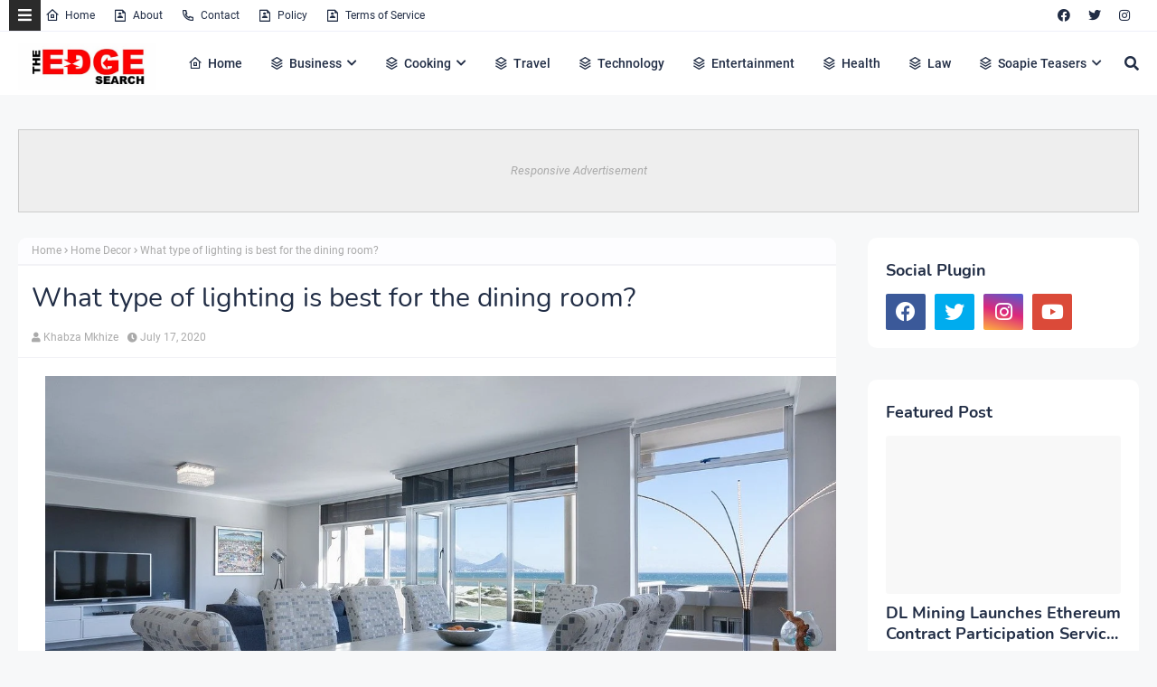

--- FILE ---
content_type: text/html; charset=utf-8
request_url: https://www.google.com/recaptcha/api2/aframe
body_size: 267
content:
<!DOCTYPE HTML><html><head><meta http-equiv="content-type" content="text/html; charset=UTF-8"></head><body><script nonce="si7XMo6NlzFgPjPe3xaClQ">/** Anti-fraud and anti-abuse applications only. See google.com/recaptcha */ try{var clients={'sodar':'https://pagead2.googlesyndication.com/pagead/sodar?'};window.addEventListener("message",function(a){try{if(a.source===window.parent){var b=JSON.parse(a.data);var c=clients[b['id']];if(c){var d=document.createElement('img');d.src=c+b['params']+'&rc='+(localStorage.getItem("rc::a")?sessionStorage.getItem("rc::b"):"");window.document.body.appendChild(d);sessionStorage.setItem("rc::e",parseInt(sessionStorage.getItem("rc::e")||0)+1);localStorage.setItem("rc::h",'1767625600357');}}}catch(b){}});window.parent.postMessage("_grecaptcha_ready", "*");}catch(b){}</script></body></html>

--- FILE ---
content_type: text/javascript; charset=UTF-8
request_url: https://www.theedgesearch.com/feeds/posts/default/-/Home%20Decor?alt=json-in-script&max-results=3&callback=jQuery22409169032311097942_1767625597248&_=1767625597249
body_size: 13145
content:
// API callback
jQuery22409169032311097942_1767625597248({"version":"1.0","encoding":"UTF-8","feed":{"xmlns":"http://www.w3.org/2005/Atom","xmlns$openSearch":"http://a9.com/-/spec/opensearchrss/1.0/","xmlns$blogger":"http://schemas.google.com/blogger/2008","xmlns$georss":"http://www.georss.org/georss","xmlns$gd":"http://schemas.google.com/g/2005","xmlns$thr":"http://purl.org/syndication/thread/1.0","id":{"$t":"tag:blogger.com,1999:blog-8482292261449926958"},"updated":{"$t":"2026-01-04T07:14:42.907+02:00"},"category":[{"term":"Business"},{"term":"Technology"},{"term":"Health"},{"term":"Finance"},{"term":"Property"},{"term":"Travel"},{"term":"Law"},{"term":"Relationships"},{"term":"Education"},{"term":"Lifestyle"},{"term":"Services"},{"term":"Black Friday"},{"term":"fashion"},{"term":"Automotive"},{"term":"Career"},{"term":"Health \u0026 Beauty"},{"term":"Marketing"},{"term":"Health and Fitness"},{"term":"Home Decor"},{"term":"Food"},{"term":"Life hack"},{"term":"SEO"},{"term":"Health \u0026 Personal Care"},{"term":"House Improvements"},{"term":"Industrial"},{"term":"Social Media"},{"term":"Sport"},{"term":"Insurance"},{"term":"How to"},{"term":"Pets and Animals"},{"term":"cryptocurrency"},{"term":"Real Estate"},{"term":"Software"},{"term":"Bitcoin"},{"term":"blogging"},{"term":"Entertainment"},{"term":"Events"},{"term":"Gift"},{"term":"Air Conditioners"},{"term":"Cleaning"},{"term":"Dentist"},{"term":"Shopping"},{"term":"Apps"},{"term":"Edge TV"},{"term":"Home Products"},{"term":"Security"},{"term":"Jewellery"},{"term":"Online Business"},{"term":"Soapie Teasers"},{"term":"kids"},{"term":"Fitness"},{"term":"Web Development"},{"term":"Gaming"},{"term":"Construction"},{"term":"Cars"},{"term":"Money"},{"term":"Women Fashion"},{"term":"Music"},{"term":"Web Design"},{"term":"Family"},{"term":"Home"},{"term":"Home improvement"},{"term":"Natural environment"},{"term":"Energy"},{"term":"Wedding"},{"term":"Women"},{"term":"Sports \u0026 Outdoors"},{"term":"Valentine Day specials"},{"term":"Beauty"},{"term":"Games"},{"term":"Video"},{"term":"Furniture"},{"term":"Edge Finance"},{"term":"Beverages"},{"term":"Products"},{"term":"Skincare"},{"term":"Men Fashion"},{"term":"Roofing"},{"term":"Art"},{"term":"Cyber Monday"},{"term":"Bedding"},{"term":"Office"},{"term":"Relationship"},{"term":"Tools \u0026 Hardware"},{"term":"Paris massacre"},{"term":"Racism"},{"term":"Cooking"},{"term":"Mzansi Magic"},{"term":"Global"},{"term":"Information Technology"},{"term":"Kitchen \u0026 Housewares"},{"term":"Programming"},{"term":"Reviews"},{"term":"Mobile Phones"},{"term":"ECommerce"},{"term":"Car"},{"term":"Garden"},{"term":"Coffee"},{"term":"Instagram"},{"term":"Small business"},{"term":"Visa Information"},{"term":"Advertisement"},{"term":"Investment"},{"term":"Landscape"},{"term":"Interior Design"},{"term":"Electronic shops"},{"term":"Hosting Review"},{"term":"Kitchen remodeling"},{"term":"Plants"},{"term":"Sunday TV"},{"term":"Tech"},{"term":"Telecommunication"},{"term":"How To Write"},{"term":"Logistics"},{"term":"leap day"},{"term":"BREAKING NEWS"},{"term":"Home Renovations"},{"term":"Movies and Films"},{"term":"South Africa"},{"term":"WhatsApp"},{"term":"Woman"},{"term":"Zee World"},{"term":"iPhone"},{"term":"15 Pictures why"},{"term":"Banking"},{"term":"Christmas"},{"term":"Furniture Shops"},{"term":"Health and wellness"},{"term":"Rapulana Seiphemo"},{"term":"Shoprite"},{"term":"USA"},{"term":"YouTube"},{"term":"oral health"},{"term":"Fishing"},{"term":"Pest Control"},{"term":"yoga pants"},{"term":"10 tech skills for big salary"},{"term":"Clothing \u0026 Accessories"},{"term":"Health Care"},{"term":"Movies \/ Films"},{"term":"Outdoor"},{"term":"Infographic"},{"term":"Pick n Pay"},{"term":"Plumbing"},{"term":"Rental"},{"term":"Sales"},{"term":"Science"},{"term":"App Review"},{"term":"Checkers"},{"term":"Decorations"},{"term":"Edge Fixit"},{"term":"Health and safety"},{"term":"India"},{"term":"Painting"},{"term":"Sports"},{"term":"eExtra"},{"term":"parental guidance"},{"term":"Apple"},{"term":"Books and writing"},{"term":"Edge"},{"term":"Facebook"},{"term":"Liquor stores"},{"term":"Microsoft"},{"term":"Star Life"},{"term":"Telecoms"},{"term":"Valentines Day"},{"term":"Zimbabwe"},{"term":"etv"},{"term":"kitchen gadgets"},{"term":"Android"},{"term":"Best Plumbers"},{"term":"Books"},{"term":"College students"},{"term":"DIY"},{"term":"Databases"},{"term":"December Specials"},{"term":"Farmer"},{"term":"Loan"},{"term":"Makro"},{"term":"Mother's Day"},{"term":"News"},{"term":"Pool Cleaning Tools"},{"term":"Signs of Apartheid in SA"},{"term":"UK"},{"term":"WhatsApp Dr"},{"term":"WordPress"},{"term":"Ad Network"},{"term":"Animation"},{"term":"CBD"},{"term":"DStv"},{"term":"Edge How to Apply"},{"term":"Entrepreneurship"},{"term":"Machine Automation"},{"term":"Mall of Africa"},{"term":"Marriage"},{"term":"Mobile"},{"term":"Office equipment"},{"term":"SASSA"},{"term":"Shoes"},{"term":"Artificial Intelligence"},{"term":"Big Red Friday"},{"term":"FNB"},{"term":"Fashion Design"},{"term":"Food Processor"},{"term":"Grocery stores"},{"term":"Hunting"},{"term":"Internet of things"},{"term":"Lottery"},{"term":"Toys"},{"term":"Twitter is down"},{"term":"kykNET"},{"term":"kykNET \u0026 Kie"},{"term":"medical"},{"term":"Bike"},{"term":"Coronavirus"},{"term":"Dubai"},{"term":"Forex"},{"term":"Garage"},{"term":"Health Insurance"},{"term":"Lawyer"},{"term":"Lotto"},{"term":"Love"},{"term":"Makeup"},{"term":"Modern Jewelry"},{"term":"Mzansi Wethu"},{"term":"New Year"},{"term":"SABC1"},{"term":"Taylor Swift"},{"term":"mobile app development"},{"term":"Agriculture"},{"term":"Amazon"},{"term":"Appliance Maintenance"},{"term":"Automate"},{"term":"Boxer"},{"term":"Budget"},{"term":"Camping"},{"term":"Celebrity"},{"term":"Covid-19"},{"term":"DIY craft"},{"term":"Diwali"},{"term":"Drones"},{"term":"EBONY POWER 100"},{"term":"EU referendum"},{"term":"Entrepreneurs"},{"term":"Fathers Day"},{"term":"Hosting"},{"term":"Igazi"},{"term":"Information"},{"term":"Isikizi"},{"term":"Kitchen remodeling ideas"},{"term":"Malawi"},{"term":"Packaging"},{"term":"Pharrell Williams"},{"term":"Samsung"},{"term":"Weather"},{"term":"eHealth"},{"term":"vehicle"},{"term":"3D Printer"},{"term":"Algeria"},{"term":"Ashanti"},{"term":"Australia"},{"term":"Bags"},{"term":"Big Brother UK"},{"term":"Bluehost"},{"term":"Cameroon"},{"term":"Car Parts"},{"term":"Celebrity Birthday"},{"term":"China"},{"term":"Crime"},{"term":"Ethiopia"},{"term":"Fencing"},{"term":"Halloween"},{"term":"Legal Help Center"},{"term":"Local is lekker"},{"term":"MTN"},{"term":"Machine Learning"},{"term":"Matrics"},{"term":"Mi Casa"},{"term":"Miscellaneous"},{"term":"Miss Universe"},{"term":"Mobile Apps"},{"term":"Mrs Right Guy"},{"term":"Muvhango"},{"term":"Mzansi's Sexiest"},{"term":"Nedbank"},{"term":"Office Furniture"},{"term":"Open Up The Industry"},{"term":"P. Diddy"},{"term":"PC"},{"term":"Panama Papers"},{"term":"Perfumes"},{"term":"Recruitment"},{"term":"Renovations"},{"term":"Robotics"},{"term":"Search Engine"},{"term":"Self Storage"},{"term":"SiteGround"},{"term":"Telemundo"},{"term":"Telkom"},{"term":"Thanksgiving"},{"term":"The River"},{"term":"Vodacom"},{"term":"Window"},{"term":"Wom"},{"term":"online medical store"},{"term":"uThando NeSthembu"},{"term":"Absa"},{"term":"Absolute Deception"},{"term":"Admiral C4C"},{"term":"Adrienne Bailon"},{"term":"Airdrie dentists"},{"term":"Allo"},{"term":"America Got Talent"},{"term":"Angola"},{"term":"Attorneys In Wasilla Ak"},{"term":"Awareness"},{"term":"Baitcasting Reel"},{"term":"Benin"},{"term":"Best Furniture Stores In Newark De"},{"term":"Birdman"},{"term":"Botswana"},{"term":"Bouvet Island"},{"term":"Brazil"},{"term":"Brussels attacks"},{"term":"Burkina Faso"},{"term":"Burundi"},{"term":"Buy Office Furniture in Singapore"},{"term":"Cape Verde"},{"term":"Capitec Bank"},{"term":"Cell C"},{"term":"Central African Republic"},{"term":"Chad"},{"term":"Chairs"},{"term":"Co-Living"},{"term":"Comoros"},{"term":"Congo Democratic Republic of the (Zaire)"},{"term":"Decision Algorithms"},{"term":"Digg"},{"term":"Djibouti"},{"term":"Doubt"},{"term":"Dreamhost"},{"term":"EXECUTIVE JOBS IN SOUTH AFRICA"},{"term":"Easter Holiday"},{"term":"Edge Africa"},{"term":"Edge Nigeria"},{"term":"Egypt"},{"term":"Elections"},{"term":"Electric Fence for Dog"},{"term":"England"},{"term":"Equatorial Guinea"},{"term":"Eritrea"},{"term":"Eskom"},{"term":"Essence Festival"},{"term":"Event Processing"},{"term":"Expense Reporting Software"},{"term":"Faith"},{"term":"For Sale"},{"term":"GOVERNMENT JOBS IN SOUTH AFRICA"},{"term":"GRADUATE JOBS IN SOUTH AFRICA"},{"term":"Get Office Reinstatement Work in Singapore"},{"term":"Ghana"},{"term":"Gwyneth Paltrow"},{"term":"Home medical"},{"term":"Hostgator"},{"term":"Hot Water Problems"},{"term":"Hot Water System"},{"term":"Hot Water System Repair"},{"term":"How to Download San Francisco Font"},{"term":"How to Mount a Scope"},{"term":"INTERNSHIPS IN SOUTH AFRICA"},{"term":"Income Reports"},{"term":"Insulated Glass in Home"},{"term":"Interview"},{"term":"Istanbul"},{"term":"Jaco Costa Rica fishing charters"},{"term":"Japanese language classes online"},{"term":"Junior Singo"},{"term":"Kimora Lee Simmons"},{"term":"Kitchen worktops"},{"term":"LinkedIn"},{"term":"List"},{"term":"Lyrics"},{"term":"Maintenance"},{"term":"Mamazala"},{"term":"Mandela Day"},{"term":"Mattress"},{"term":"Medical Equipment"},{"term":"Miss South Africa"},{"term":"MoT"},{"term":"Moja Love"},{"term":"NSFAS"},{"term":"Naymaps Maphalala"},{"term":"Nelson Mandela"},{"term":"Network"},{"term":"New Year's Eve"},{"term":"Nikki Mudarris"},{"term":"Olivia Culpo"},{"term":"Our Perfect Wedding"},{"term":"Paul Mtirara"},{"term":"Pinterest"},{"term":"Pitbull"},{"term":"Princess Diana"},{"term":"Printer"},{"term":"Propeller Ads"},{"term":"Putco Mafani"},{"term":"Rainbow Junction"},{"term":"Rainbow Mall"},{"term":"Reality Show"},{"term":"Reality TV Show"},{"term":"Regarding Shoe"},{"term":"Republic of Congo"},{"term":"Ronda Rousey"},{"term":"Rumor Willis"},{"term":"Russia"},{"term":"Russian plane crash"},{"term":"S3"},{"term":"SABC2"},{"term":"SAPS"},{"term":"Sacred Ties"},{"term":"Saloni"},{"term":"Sammy Sossa"},{"term":"San Francisco Font Download"},{"term":"SatrixNOW"},{"term":"Service desk outsourcing companies"},{"term":"Shares"},{"term":"Shot left"},{"term":"Specials Day"},{"term":"Standard Bank"},{"term":"Stats SA"},{"term":"Sugar daddies"},{"term":"Super Saturday"},{"term":"Supplier"},{"term":"Tanzania"},{"term":"Teairra Mari"},{"term":"Team building"},{"term":"The Promise"},{"term":"The Rock"},{"term":"The Vow"},{"term":"Themes"},{"term":"Timbaland"},{"term":"Top Dance School In Kolkata"},{"term":"Top List Chairs"},{"term":"Top apps"},{"term":"Tricycle"},{"term":"True Love"},{"term":"Turkey"},{"term":"Vesalius health"},{"term":"Vial Videos"},{"term":"Weird News"},{"term":"Work From Home"},{"term":"Working From Home"},{"term":"YOU Spectacular"},{"term":"Year"},{"term":"Zambia"},{"term":"Zando"},{"term":"Zulu Wedding"},{"term":"affordable heating repair in Sacramento CA"},{"term":"atkins diet"},{"term":"best Maldives tuna supplier"},{"term":"bus"},{"term":"buy bed mattress in UAE"},{"term":"centrifugal pump"},{"term":"clean hardwood"},{"term":"cleaning services in Houston Texas"},{"term":"cocktail"},{"term":"commercial electrician Melbourne"},{"term":"couples Massage Package"},{"term":"credit repair specialist"},{"term":"credit restoration services"},{"term":"dentists"},{"term":"ePlesier"},{"term":"eSports"},{"term":"electrical maintenance Melbourne"},{"term":"exercise"},{"term":"fast credit repair services"},{"term":"get outdoor fountain pump"},{"term":"isiBaya"},{"term":"lost keys"},{"term":"manual-school-management-system"},{"term":"medical billing companies"},{"term":"medical billing companies near me"},{"term":"medical nursing agency"},{"term":"medical products online"},{"term":"men"},{"term":"metal recycling sydney"},{"term":"mobile app development company usa"},{"term":"mobile app marketing"},{"term":"muscle"},{"term":"order business cards online"},{"term":"paypal"},{"term":"paytraqer"},{"term":"post workout protein"},{"term":"projector on rent"},{"term":"projector on rent in Noida"},{"term":"protein"},{"term":"quickbooks"},{"term":"recruitment updates"},{"term":"repair credit fast"},{"term":"roller shutters"},{"term":"roller shutters Craigieburn"},{"term":"security doors in Bakersfield CA"},{"term":"supplies online"},{"term":"twitter"},{"term":"western wear for women"}],"title":{"type":"text","$t":"The Edge Search"},"subtitle":{"type":"html","$t":"The Edge Search a space for fresh information News, Events, Entertainment, Lifestyle, Fashion, Beauty, Inspiration , Gossip and Funny"},"link":[{"rel":"http://schemas.google.com/g/2005#feed","type":"application/atom+xml","href":"https:\/\/www.theedgesearch.com\/feeds\/posts\/default"},{"rel":"self","type":"application/atom+xml","href":"https:\/\/www.blogger.com\/feeds\/8482292261449926958\/posts\/default\/-\/Home+Decor?alt=json-in-script\u0026max-results=3"},{"rel":"alternate","type":"text/html","href":"https:\/\/www.theedgesearch.com\/search\/label\/Home%20Decor"},{"rel":"hub","href":"http://pubsubhubbub.appspot.com/"},{"rel":"next","type":"application/atom+xml","href":"https:\/\/www.blogger.com\/feeds\/8482292261449926958\/posts\/default\/-\/Home+Decor\/-\/Home+Decor?alt=json-in-script\u0026start-index=4\u0026max-results=3"}],"author":[{"name":{"$t":"Khabza Mkhize"},"uri":{"$t":"http:\/\/www.blogger.com\/profile\/04596167663261565021"},"email":{"$t":"noreply@blogger.com"},"gd$image":{"rel":"http://schemas.google.com/g/2005#thumbnail","width":"16","height":"16","src":"https:\/\/img1.blogblog.com\/img\/b16-rounded.gif"}}],"generator":{"version":"7.00","uri":"http://www.blogger.com","$t":"Blogger"},"openSearch$totalResults":{"$t":"226"},"openSearch$startIndex":{"$t":"1"},"openSearch$itemsPerPage":{"$t":"3"},"entry":[{"id":{"$t":"tag:blogger.com,1999:blog-8482292261449926958.post-7810976327579397722"},"published":{"$t":"2025-04-25T21:21:00.000+02:00"},"updated":{"$t":"2025-04-25T21:21:04.867+02:00"},"category":[{"scheme":"http://www.blogger.com/atom/ns#","term":"Home Decor"}],"title":{"type":"text","$t":"Six Ways to Give Your Home a Much Needed Face-Lift "},"content":{"type":"html","$t":"\u003Cdiv style=\"text-align: justify;\"\u003E\u003Ca href=\"https:\/\/blogger.googleusercontent.com\/img\/b\/R29vZ2xl\/AVvXsEjFOFgQ95MSs4CD14ThmSFEp5-1m5mPAFmUd9j42bdvB-uZa-4L3qw_kmxftGSNx3VKgdyX5mlXZ-FAtWWH-ohfIAqQ2aOyvcXJip_HAAFUkC9zcpqpoeogcRuRWqOjEU0kSrqAIga7YLmN\/s960\/image1+%252875%2529.png\" style=\"margin-left: 1em; margin-right: 1em; text-align: center;\"\u003E\u003Cimg border=\"0\" data-original-height=\"640\" data-original-width=\"960\" height=\"426\" src=\"https:\/\/blogger.googleusercontent.com\/img\/b\/R29vZ2xl\/AVvXsEjFOFgQ95MSs4CD14ThmSFEp5-1m5mPAFmUd9j42bdvB-uZa-4L3qw_kmxftGSNx3VKgdyX5mlXZ-FAtWWH-ohfIAqQ2aOyvcXJip_HAAFUkC9zcpqpoeogcRuRWqOjEU0kSrqAIga7YLmN\/w640-h426\/image1+%252875%2529.png\" width=\"640\" \/\u003E\u003C\/a\u003E\u003C\/div\u003E\u003Cdiv style=\"text-align: justify;\"\u003E\u003Cbr \/\u003E\u003C\/div\u003E\u003Cdiv\u003E\u003Cdiv style=\"text-align: justify;\"\u003EIs your home looking a little tired? There are many affordable and practical ways to give it a facelift. From changing your decor to strategically designing a room just for yourself, these tips and tricks can help you renovate your home for every stage of life. Whether you bring in professionals or want to tackle the projects yourself, you can \u003Ca href=\"https:\/\/www.theedgesearch.com\/2020\/02\/easy-home-projects-to-future-proof.html\"\u003Erevitalise your home\u003C\/a\u003E and make it a space you truly enjoy living in.\u003C\/div\u003E\u003Ch3 style=\"text-align: justify;\"\u003EChange Up Your Colours\u003C\/h3\u003E\u003Cdiv style=\"text-align: justify;\"\u003EPainting, choosing new wallpaper, and changing decor will instantly revitalise a room. When selecting a new colour scheme, address the colour wheel. The colour wheel makes it easy to coordinate different colours for various effects—for example, pair cool colours to create a sense of calmness or opt for warm colours to create a room that creates a sense of happiness and energy.\u003C\/div\u003E\u003Cdiv style=\"text-align: justify;\"\u003E\u003Cbr \/\u003E\u003C\/div\u003E\u003Cdiv style=\"text-align: justify;\"\u003EYou can save money by visiting flea markets, yard sales, and used furniture stores when finding new furniture and decor. Consider refinishing some older pieces to give them an updated look without the expense of buying something brand new. When you refinish furniture, you have more control over the end effect, allowing you to create pieces that bring your vision for the room to life.\u003C\/div\u003E\u003Cdiv style=\"text-align: justify;\"\u003E\u003Cbr \/\u003E\u003C\/div\u003E\u003Cdiv style=\"text-align: justify;\"\u003EHowever, if there’s a new furniture piece you just have to have, there are ways to make your interior design dreams still come true. Creating a budget is one of the best methods to make a big purchase like a new sofa or dining room set possible. With various budgeting habits, you can determine which approach works best to eliminate aesthetic compromises.\u003C\/div\u003E\u003Ch3 style=\"text-align: justify;\"\u003EIncorporate Natural Light\u003C\/h3\u003E\u003Cdiv style=\"text-align: justify;\"\u003EAdding more natural light to your home can also change its appearance and improve the atmosphere. Installing new or extra windows can let more light in while enhancing the view. Consider adding skylights or an entire window wall to use the natural light.\u003C\/div\u003E\u003Cdiv style=\"text-align: justify;\"\u003E\u003Cbr \/\u003E\u003C\/div\u003E\u003Cdiv style=\"text-align: justify;\"\u003ESimple changes can also add light. If you have darker shades or curtains, change them to lighter colours. Trim back trees and bushes that may limit the light in your home.\u003C\/div\u003E\u003Cdiv\u003E\u003Cdiv style=\"text-align: justify;\"\u003E\u0026nbsp;\u003C\/div\u003E\u003Ch3 style=\"text-align: justify;\"\u003EPay Attention to Your Floors\u003C\/h3\u003E\u003Cdiv style=\"text-align: justify;\"\u003EOld, worn flooring is unattractive and can also be unsafe. If you have wooden floors, hire a professional to refinish the floors for an attractive, value-adding addition to every room. Or, if you’re feeling ambitious, you can refinish wooden floors yourself. You may also want to replace outdated floor tile or linoleum in your bathroom or kitchen for an updated look.\u003C\/div\u003E\u003Cdiv style=\"text-align: justify;\"\u003E\u003Cbr \/\u003E\u003C\/div\u003E\u003Cdiv style=\"text-align: justify;\"\u003EIf you’re not up to reworking the entire floor, however, area rugs can allow you to quickly change the look of your home without hiring professional help. Adding an area rug to the space can make it feel warmer, or you can replace old area rugs with new ones for a refreshed finish.\u003C\/div\u003E\u003C\/div\u003E\u003Cdiv\u003E\u003Cdiv style=\"text-align: justify;\"\u003E\u0026nbsp;\u003C\/div\u003E\u003Ch3 style=\"text-align: justify;\"\u003ECreate a Special Room\u003C\/h3\u003E\u003Cdiv style=\"text-align: justify;\"\u003ECreating a special room can give you a special place to relax. Consider making a relaxing room your safe haven to relax and de-stress. Give the room a fresh coat of paint in a tranquil colour like a light blue or green, and install lighting fixtures that give off soothing light.\u003C\/div\u003E\u003Cdiv style=\"text-align: justify;\"\u003E\u003Cbr \/\u003E\u003C\/div\u003E\u003Cdiv style=\"text-align: justify;\"\u003E\u003Cbr \/\u003E\u003C\/div\u003E\u003Cdiv style=\"text-align: justify;\"\u003ENext, incorporate comfortable furniture and add a yoga mat if you enjoy yoga to relax. Remove clutter from the room and add touches that you find soothing, like a sound machine, plants, your favourite books, a tabletop water fountain, or an essential oil diffuser.\u003C\/div\u003E\u003Ch3 style=\"text-align: justify;\"\u003EConsider Larger Changes\u003C\/h3\u003E\u003Cdiv style=\"text-align: justify;\"\u003EIf you plan to stay in your home as you age, some more significant changes can give it a facelift and prepare it for the future. For example, adding a residential elevator or a stairlift can make it safer for you and your partner to navigate stairs as you age. Other modifications, like a bathroom or kitchen renovation, can make the spaces safer and more enjoyable to use while increasing the overall value of your home.\u003C\/div\u003E\u003Cdiv style=\"text-align: justify;\"\u003E\u003Cbr \/\u003E\u003C\/div\u003E\u003Cdiv style=\"text-align: justify;\"\u003EIf you anticipate needing a wheelchair or walker, additional modifications such as widening doorways can be helpful as you age. Installing a home alarm system or adding a generator are essential safety upgrades.\u003C\/div\u003E\u003C\/div\u003E\u003Cdiv\u003E\u003Cdiv style=\"text-align: justify;\"\u003E\u0026nbsp;\u003C\/div\u003E\u003Ch2 style=\"text-align: justify;\"\u003EFinance Your Projects\u003C\/h2\u003E\u003Cdiv style=\"text-align: justify;\"\u003EThese more significant changes can be expensive, so you may need a home improvement loan. If you decide that you do need to take out a loan, you’ll need to do some research into the different types of loans available.\u003C\/div\u003E\u003Cdiv style=\"text-align: justify;\"\u003E\u003Cbr \/\u003E\u003C\/div\u003E\u003Cdiv style=\"text-align: justify;\"\u003EHome improvement loans fall into two categories: secured and unsecured loans. Secured loans are backed by some kind of collateral, like your home. Because they’re backed by collateral, these loans usually have lower interest rates and are often more favourable than unsecured loans.\u003C\/div\u003E\u003Cdiv style=\"text-align: justify;\"\u003E\u003Cbr \/\u003E\u003C\/div\u003E\u003Cdiv style=\"text-align: justify;\"\u003EIn contrast, unsecured loans aren’t backed by collateral. These finance options include personal loans and credit cards, and because there’s no collateral involved, these financing options usually have higher interest rates than you’ll find in a secured loan.\u003C\/div\u003E\u003Cdiv style=\"text-align: justify;\"\u003E\u003Cbr \/\u003E\u003C\/div\u003E\u003Cdiv style=\"text-align: justify;\"\u003E\u003Cbr \/\u003E\u003C\/div\u003E\u003Cdiv style=\"text-align: justify;\"\u003EBefore taking out any type of loan, focus on improving your credit score to get a better interest rate and ultimately pay less for your home’s facelift. Investing money in your home can increase its value and make it a more enjoyable place to live, so in many cases, \u003Ca href=\"https:\/\/www.theedgesearch.com\/2020\/03\/must-have-upgrades-to-increase-your-Home-Value.html\"\u003Esome home renovation\u003C\/a\u003E is worth the cost.\u003C\/div\u003E\u003Cdiv class=\"separator\" style=\"clear: both; text-align: justify;\"\u003E\u003Cbr \/\u003E\u003C\/div\u003E\u003Cdiv style=\"text-align: justify;\"\u003E\u003Cbr \/\u003E\u003C\/div\u003E\u003C\/div\u003E\u003C\/div\u003E"},"link":[{"rel":"edit","type":"application/atom+xml","href":"https:\/\/www.blogger.com\/feeds\/8482292261449926958\/posts\/default\/7810976327579397722"},{"rel":"self","type":"application/atom+xml","href":"https:\/\/www.blogger.com\/feeds\/8482292261449926958\/posts\/default\/7810976327579397722"},{"rel":"alternate","type":"text/html","href":"https:\/\/www.theedgesearch.com\/2021\/03\/ix-ways-to-give-your-home-much-needed-face-lift.html","title":"Six Ways to Give Your Home a Much Needed Face-Lift "}],"author":[{"name":{"$t":"Khabza Mkhize"},"uri":{"$t":"http:\/\/www.blogger.com\/profile\/04596167663261565021"},"email":{"$t":"noreply@blogger.com"},"gd$image":{"rel":"http://schemas.google.com/g/2005#thumbnail","width":"16","height":"16","src":"https:\/\/img1.blogblog.com\/img\/b16-rounded.gif"}}],"media$thumbnail":{"xmlns$media":"http://search.yahoo.com/mrss/","url":"https:\/\/blogger.googleusercontent.com\/img\/b\/R29vZ2xl\/AVvXsEjFOFgQ95MSs4CD14ThmSFEp5-1m5mPAFmUd9j42bdvB-uZa-4L3qw_kmxftGSNx3VKgdyX5mlXZ-FAtWWH-ohfIAqQ2aOyvcXJip_HAAFUkC9zcpqpoeogcRuRWqOjEU0kSrqAIga7YLmN\/s72-w640-h426-c\/image1+%252875%2529.png","height":"72","width":"72"}},{"id":{"$t":"tag:blogger.com,1999:blog-8482292261449926958.post-597209568562051686"},"published":{"$t":"2025-04-21T17:38:00.001+02:00"},"updated":{"$t":"2025-04-21T17:38:12.366+02:00"},"category":[{"scheme":"http://www.blogger.com/atom/ns#","term":"Home Decor"}],"title":{"type":"text","$t":"The Four Elements of a Modern Home Aesthetic"},"content":{"type":"html","$t":"\u003Cdiv class=\"separator\" style=\"clear: both; text-align: center;\"\u003E\u003Ca href=\"https:\/\/blogger.googleusercontent.com\/img\/b\/R29vZ2xl\/AVvXsEgl9byPXoD2xjlvm3W6SfxKG6UTdHCdRdf5TBtKxQo_bqO5oyoJ__tfrcwSi6iCDvQb4RLfkNADJ34vm71m1eQfePW9VHYJA_U61_ynCy6plWzimUPjVQSPGF0DoRKwzpG_yMmwZbqpX3ZA6Bp062XMxBzHc7ljbybvH3DWC9_dwjDxI8SaT5xDRfXNl-Y\/s1280\/furniture-998265_1280.jpg\" imageanchor=\"1\" style=\"margin-left: 1em; margin-right: 1em;\"\u003E\u003Cimg alt=\"Home Aesthetic\" border=\"0\" data-original-height=\"768\" data-original-width=\"1280\" height=\"384\" src=\"https:\/\/blogger.googleusercontent.com\/img\/b\/R29vZ2xl\/AVvXsEgl9byPXoD2xjlvm3W6SfxKG6UTdHCdRdf5TBtKxQo_bqO5oyoJ__tfrcwSi6iCDvQb4RLfkNADJ34vm71m1eQfePW9VHYJA_U61_ynCy6plWzimUPjVQSPGF0DoRKwzpG_yMmwZbqpX3ZA6Bp062XMxBzHc7ljbybvH3DWC9_dwjDxI8SaT5xDRfXNl-Y\/w640-h384\/furniture-998265_1280.jpg\" title=\"Home Aesthetic\" width=\"640\" \/\u003E\u003C\/a\u003E\u003C\/div\u003E\u003Cdiv style=\"text-align: justify;\"\u003E\u003Cbr \/\u003E\u003C\/div\u003E\u003Cdiv style=\"text-align: justify;\"\u003EIf you’re all about simple details, clean lines, and a minimalist feel, then you would surely love the modern home aesthetic. But how exactly do you achieve this style for your house? Remember to bear in mind these basic elements when shopping:\u003C\/div\u003E\u003Cdiv style=\"text-align: justify;\"\u003E\u003Cbr \/\u003E\u003C\/div\u003E\u003Ch2 style=\"text-align: justify;\"\u003EGeometric shapes\u003C\/h2\u003E\u003Cdiv style=\"text-align: justify;\"\u003EOne of the key elements of modern homes is the presence of geometric shapes that help to add details to an otherwise simple space. Now you can achieve the same look by choosing furniture pieces and accessories that feature clean lines and geometric shapes. For instance, you can add a \u003Ca href=\"https:\/\/lightsandlamps.com\/collections\/modern-arc-floor-lamps\"\u003Emodern arc floor lamp\u003C\/a\u003E to your living room to give it that unique edge and style.\u003C\/div\u003E\u003Cdiv style=\"text-align: justify;\"\u003E\u003Cbr \/\u003E\u003C\/div\u003E\u003Cp class=\"\" data-end=\"315\" data-start=\"183\" style=\"text-align: justify;\"\u003E\u003Cstrong data-end=\"198\" data-start=\"183\"\u003EDefinition:\u003C\/strong\u003E Shapes like hexagons, circles, triangles, and clean-edged rectangles are used to create visual interest and balance.\u003C\/p\u003E\n\u003Cp class=\"\" data-end=\"334\" data-start=\"317\" style=\"text-align: justify;\"\u003E\u003Cstrong data-end=\"334\" data-start=\"317\"\u003EWhere to Use:\u003C\/strong\u003E\u003C\/p\u003E\n\u003Cul data-end=\"648\" data-start=\"335\"\u003E\n\u003Cli class=\"\" data-end=\"406\" data-start=\"335\"\u003E\n\u003Cp class=\"\" data-end=\"406\" data-start=\"337\" style=\"text-align: justify;\"\u003E\u003Cstrong data-end=\"351\" data-start=\"337\"\u003EFurniture:\u003C\/strong\u003E Think angular coffee tables or modular shelving units.\u003C\/p\u003E\n\u003C\/li\u003E\n\u003Cli class=\"\" data-end=\"472\" data-start=\"407\"\u003E\n\u003Cp class=\"\" data-end=\"472\" data-start=\"409\" style=\"text-align: justify;\"\u003E\u003Cstrong data-end=\"422\" data-start=\"409\"\u003ELighting:\u003C\/strong\u003E Pendant lights with polygonal or circular frames.\u003C\/p\u003E\n\u003C\/li\u003E\n\u003Cli class=\"\" data-end=\"548\" data-start=\"473\"\u003E\n\u003Cp class=\"\" data-end=\"548\" data-start=\"475\" style=\"text-align: justify;\"\u003E\u003Cstrong data-end=\"485\" data-start=\"475\"\u003EDecor:\u003C\/strong\u003E Mirrors, rugs, or wallpaper with repeating geometric patterns.\u003C\/p\u003E\n\u003C\/li\u003E\n\u003Cli class=\"\" data-end=\"648\" data-start=\"549\"\u003E\n\u003Cp class=\"\" data-end=\"648\" data-start=\"551\" style=\"text-align: justify;\"\u003E\u003Cstrong data-end=\"568\" data-start=\"551\"\u003EArchitecture:\u003C\/strong\u003E Statement walls, ceiling designs, or tiled backsplashes with geometric layouts.\u003C\/p\u003E\n\u003C\/li\u003E\n\u003C\/ul\u003E\n\u003Cdiv\u003E\u003Cdiv style=\"text-align: justify;\"\u003E\u003Cstrong data-end=\"665\" data-start=\"650\"\u003EDesign Tip:\u003C\/strong\u003E Use one dominant shape theme per room to maintain cohesion.\u0026nbsp;\u003C\/div\u003E\u003Cdiv style=\"text-align: justify;\"\u003E\u003Cbr \/\u003E\u003C\/div\u003E\u003Cdiv style=\"text-align: justify;\"\u003E\u003Cbr \/\u003E\u003C\/div\u003E\u003Ch2 style=\"text-align: justify;\"\u003ENeutrals\u003C\/h2\u003E\u003Cdiv style=\"text-align: justify;\"\u003EWhen you think of a modern home, you think about simple neutral colours that offer a clean yet still sophisticated style. But you don’t need to stick to just one colour palette. Since you’re using neutrals, you can play with at least two hues that go well together. For instance, a lot of modern homes follow the black and white colour combination.\u003C\/div\u003E\u003Cdiv style=\"text-align: justify;\"\u003E\u003Cbr \/\u003E\u003C\/div\u003E\u003Cp class=\"\" data-end=\"850\" data-start=\"752\" style=\"text-align: justify;\"\u003E\u003Cstrong data-end=\"767\" data-start=\"752\"\u003EDefinition:\u003C\/strong\u003E A calming and versatile palette of whites, greys, taupes, beiges, and muted tones.\u003C\/p\u003E\n\u003Cp class=\"\" data-end=\"869\" data-start=\"852\" style=\"text-align: justify;\"\u003E\u003Cstrong data-end=\"869\" data-start=\"852\"\u003EWhy It Works:\u003C\/strong\u003E\u003C\/p\u003E\n\u003Cul data-end=\"1040\" data-start=\"870\"\u003E\n\u003Cli class=\"\" data-end=\"914\" data-start=\"870\"\u003E\n\u003Cp class=\"\" data-end=\"914\" data-start=\"872\" style=\"text-align: justify;\"\u003EMakes small spaces feel larger and airier.\u003C\/p\u003E\n\u003C\/li\u003E\n\u003Cli class=\"\" data-end=\"980\" data-start=\"915\"\u003E\n\u003Cp class=\"\" data-end=\"980\" data-start=\"917\" style=\"text-align: justify;\"\u003ECreates a timeless look that's easy to update with accessories.\u003C\/p\u003E\n\u003C\/li\u003E\n\u003Cli class=\"\" data-end=\"1040\" data-start=\"981\"\u003E\n\u003Cp class=\"\" data-end=\"1040\" data-start=\"983\" style=\"text-align: justify;\"\u003EActs as a blank canvas for textures and natural elements.\u003C\/p\u003E\n\u003C\/li\u003E\n\u003C\/ul\u003E\n\u003Cp class=\"\" data-end=\"1059\" data-start=\"1042\" style=\"text-align: justify;\"\u003E\u003Cstrong data-end=\"1059\" data-start=\"1042\"\u003EWhere to Use:\u003C\/strong\u003E\u003C\/p\u003E\n\u003Cul data-end=\"1269\" data-start=\"1060\"\u003E\n\u003Cli class=\"\" data-end=\"1126\" data-start=\"1060\"\u003E\n\u003Cp class=\"\" data-end=\"1126\" data-start=\"1062\" style=\"text-align: justify;\"\u003E\u003Cstrong data-end=\"1083\" data-start=\"1062\"\u003EWalls and floors:\u003C\/strong\u003E Light neutrals reflect more natural light.\u003C\/p\u003E\n\u003C\/li\u003E\n\u003Cli class=\"\" data-end=\"1198\" data-start=\"1127\"\u003E\n\u003Cp class=\"\" data-end=\"1198\" data-start=\"1129\" style=\"text-align: justify;\"\u003E\u003Cstrong data-end=\"1155\" data-start=\"1129\"\u003EFurniture and fabrics:\u003C\/strong\u003E Use soft, matte textures in neutral tones.\u003C\/p\u003E\n\u003C\/li\u003E\n\u003Cli class=\"\" data-end=\"1269\" data-start=\"1199\"\u003E\n\u003Cp class=\"\" data-end=\"1269\" data-start=\"1201\" style=\"text-align: justify;\"\u003E\u003Cstrong data-end=\"1213\" data-start=\"1201\"\u003EAccents:\u003C\/strong\u003E Layer in metals like brass or matte black for contrast.\u003C\/p\u003E\n\u003C\/li\u003E\n\u003C\/ul\u003E\n\u003Cp class=\"\" data-end=\"1348\" data-start=\"1271\" style=\"text-align: justify;\"\u003E\u003Cstrong data-end=\"1286\" data-start=\"1271\"\u003EDesign Tip:\u003C\/strong\u003E Play with contrast between light and dark neutrals for depth.\u003C\/p\u003E\u003Cdiv style=\"text-align: justify;\"\u003E\u003Cbr \/\u003E\u003C\/div\u003E\u003Ch2 style=\"text-align: justify;\"\u003EMinimalist\u003C\/h2\u003E\u003Cdiv style=\"text-align: justify;\"\u003EModern and minimalist designs almost always go together. In fact, “less is more” is a common approach for this type of aesthetic. While it isn’t really about making your house empty, it’s all about being more mindful of the pieces that you choose and keeping everything minimal.\u003C\/div\u003E\u003C\/div\u003E\u003Cdiv style=\"text-align: justify;\"\u003E\u003Cbr \/\u003E\u003C\/div\u003E\u003Cp class=\"\" data-end=\"1475\" data-start=\"1377\" style=\"text-align: justify;\"\u003E\u003Cstrong data-end=\"1392\" data-start=\"1377\"\u003EDefinition:\u003C\/strong\u003E A design philosophy centered on simplicity, functionality, and intentional living.\u003C\/p\u003E\n\u003Cp class=\"\" data-end=\"1492\" data-start=\"1477\" style=\"text-align: justify;\"\u003E\u003Cstrong data-end=\"1492\" data-start=\"1477\"\u003ECore Ideas:\u003C\/strong\u003E\u003C\/p\u003E\n\u003Cul data-end=\"1618\" data-start=\"1493\"\u003E\n\u003Cli class=\"\" data-end=\"1522\" data-start=\"1493\"\u003E\n\u003Cp class=\"\" data-end=\"1522\" data-start=\"1495\" style=\"text-align: justify;\"\u003E\"Everything has a purpose.\"\u003C\/p\u003E\n\u003C\/li\u003E\n\u003Cli class=\"\" data-end=\"1560\" data-start=\"1523\"\u003E\n\u003Cp class=\"\" data-end=\"1560\" data-start=\"1525\" style=\"text-align: justify;\"\u003EEmphasis on space, light, and form.\u003C\/p\u003E\n\u003C\/li\u003E\n\u003Cli class=\"\" data-end=\"1618\" data-start=\"1561\"\u003E\n\u003Cp class=\"\" data-end=\"1618\" data-start=\"1563\" style=\"text-align: justify;\"\u003EAvoid visual clutter—less furniture, fewer accessories.\u003C\/p\u003E\n\u003C\/li\u003E\n\u003C\/ul\u003E\n\u003Cp class=\"\" data-end=\"1639\" data-start=\"1620\" style=\"text-align: justify;\"\u003E\u003Cstrong data-end=\"1639\" data-start=\"1620\"\u003EWhere to Apply:\u003C\/strong\u003E\u003C\/p\u003E\n\u003Cul data-end=\"1839\" data-start=\"1640\"\u003E\n\u003Cli class=\"\" data-end=\"1705\" data-start=\"1640\"\u003E\n\u003Cp class=\"\" data-end=\"1705\" data-start=\"1642\" style=\"text-align: justify;\"\u003E\u003Cstrong data-end=\"1659\" data-start=\"1642\"\u003ELiving rooms:\u003C\/strong\u003E Streamlined sofas, low-profile coffee tables.\u003C\/p\u003E\n\u003C\/li\u003E\n\u003Cli class=\"\" data-end=\"1765\" data-start=\"1706\"\u003E\n\u003Cp class=\"\" data-end=\"1765\" data-start=\"1708\" style=\"text-align: justify;\"\u003E\u003Cstrong data-end=\"1721\" data-start=\"1708\"\u003EKitchens:\u003C\/strong\u003E Handleless cabinetry, concealed appliances.\u003C\/p\u003E\n\u003C\/li\u003E\n\u003Cli class=\"\" data-end=\"1839\" data-start=\"1766\"\u003E\n\u003Cp class=\"\" data-end=\"1839\" data-start=\"1768\" style=\"text-align: justify;\"\u003E\u003Cstrong data-end=\"1781\" data-start=\"1768\"\u003EBedrooms:\u003C\/strong\u003E Neutral bedding, floating shelves, and concealed storage.\u003C\/p\u003E\n\u003C\/li\u003E\n\u003C\/ul\u003E\n\u003Cdiv\u003E\u003Cdiv style=\"text-align: justify;\"\u003E\u003Cstrong data-end=\"1856\" data-start=\"1841\"\u003EDesign Tip:\u003C\/strong\u003E Use built-in storage to hide everyday items and keep surfaces clear.\u0026nbsp;\u003C\/div\u003E\u003Cdiv style=\"text-align: justify;\"\u003E\u003Cbr \/\u003E\u003C\/div\u003E\u003Cdiv style=\"text-align: justify;\"\u003E\u003Cbr \/\u003E\u003C\/div\u003E\u003Cdiv style=\"text-align: justify;\"\u003ENatural Elements\u003C\/div\u003E\u003Cdiv style=\"text-align: justify;\"\u003EA lot of people think that following the modern aesthetic means having a boring space. But you can actually add metal, wood, and stone elements to create texture in your space and soften up the crisp lines that most of your furniture pieces have.\u003C\/div\u003E\u003Cdiv style=\"text-align: justify;\"\u003E\u003Cbr \/\u003E\u003C\/div\u003E\u003Cdiv style=\"text-align: justify;\"\u003EOf course, no modern home would be complete without an open floor plan. In fact, this is such an important element in all modern homes because it aims to create a well-connected space that offers a good flow throughout the entire house. This is because modern homes are designed to help residents interact more with each other instead of being confined to their own rooms. Modern homes are also known for allowing a lot of natural light, which gives them that relaxing feel.\u003C\/div\u003E\u003Cdiv style=\"text-align: justify;\"\u003E\u003Cbr \/\u003E\u003C\/div\u003E\u003Cdiv style=\"text-align: justify;\"\u003ESo if you want to embrace the same aesthetic in your home, start by checking out our collection of lamps, ceiling lights, and other fixtures that help to make your home look and feel more modern. Get in touch with the Lights\u0026amp; Lamps team so they can assist you!\u003C\/div\u003E\u003C\/div\u003E\u003Cdiv style=\"text-align: justify;\"\u003E\u003Cbr \/\u003E\u003C\/div\u003E\u003Cdiv\u003E\u003Cp class=\"\" data-end=\"2056\" data-start=\"1960\" style=\"text-align: justify;\"\u003E\u003Cstrong data-end=\"1975\" data-start=\"1960\"\u003EDefinition:\u003C\/strong\u003E Materials and design features that connect interior spaces to the natural world.\u003C\/p\u003E\n\u003Cp class=\"\" data-end=\"2079\" data-start=\"2058\" style=\"text-align: justify;\"\u003E\u003Cstrong data-end=\"2079\" data-start=\"2058\"\u003EIncorporate With:\u003C\/strong\u003E\u003C\/p\u003E\n\u003Cul data-end=\"2349\" data-start=\"2080\"\u003E\n\u003Cli class=\"\" data-end=\"2138\" data-start=\"2080\"\u003E\n\u003Cp class=\"\" data-end=\"2138\" data-start=\"2082\" style=\"text-align: justify;\"\u003E\u003Cstrong data-end=\"2100\" data-start=\"2082\"\u003EWood finishes:\u003C\/strong\u003E Flooring, furniture, and wall panels.\u003C\/p\u003E\n\u003C\/li\u003E\n\u003Cli class=\"\" data-end=\"2213\" data-start=\"2139\"\u003E\n\u003Cp class=\"\" data-end=\"2213\" data-start=\"2141\" style=\"text-align: justify;\"\u003E\u003Cstrong data-end=\"2160\" data-start=\"2141\"\u003EStone surfaces:\u003C\/strong\u003E Marble countertops, slate tiles, or granite accents.\u003C\/p\u003E\n\u003C\/li\u003E\n\u003Cli class=\"\" data-end=\"2280\" data-start=\"2214\"\u003E\n\u003Cp class=\"\" data-end=\"2280\" data-start=\"2216\" style=\"text-align: justify;\"\u003E\u003Cstrong data-end=\"2229\" data-start=\"2216\"\u003EGreenery:\u003C\/strong\u003E Potted plants, vertical gardens, hanging planters.\u003C\/p\u003E\n\u003C\/li\u003E\n\u003Cli class=\"\" data-end=\"2349\" data-start=\"2281\"\u003E\n\u003Cp class=\"\" data-end=\"2349\" data-start=\"2283\" style=\"text-align: justify;\"\u003E\u003Cstrong data-end=\"2293\" data-start=\"2283\"\u003ELight:\u003C\/strong\u003E Large windows, skylights, and light-filtering curtains.\u003C\/p\u003E\n\u003C\/li\u003E\n\u003C\/ul\u003E\n\u003Cp class=\"\" data-end=\"2438\" data-start=\"2351\" style=\"text-align: justify;\"\u003E\u003Cstrong data-end=\"2366\" data-start=\"2351\"\u003EDesign Tip:\u003C\/strong\u003E Mix textures like rough wood and soft linen for a layered organic feel.\u003C\/p\u003E\u003Cp class=\"\" data-end=\"2438\" data-start=\"2351\" style=\"text-align: justify;\"\u003E\u003Cbr \/\u003E\u003C\/p\u003E\u003Cp class=\"\" data-end=\"2438\" data-start=\"2351\" style=\"text-align: center;\"\u003E\u003Ca href=\"https:\/\/blogger.googleusercontent.com\/img\/b\/R29vZ2xl\/AVvXsEjt2m24CVGMl8jZppbFgo67T3S3gokpo8Vee_oeCZEOh1p0CiiOVou_IA6NB7Tt_p7-6Drp1zMHfpPGFo6VpFuv3upYbWmvbO94ZY3cV4zC5tA4R5u6GEilfvTOXprBGrmpSVyr0U0EJNEiSXRe9QFBzyQZ0TanDYxBoabbVwOlweGCqj6VIC9O5cEw6sU\/s1280\/ChatGPT%20Image%20Apr%2021,%202025,%2005_22_13%20PM.jpg\" imageanchor=\"1\" style=\"margin-left: 1em; margin-right: 1em;\"\u003E\u003Cimg border=\"0\" data-original-height=\"1280\" data-original-width=\"853\" height=\"640\" src=\"https:\/\/blogger.googleusercontent.com\/img\/b\/R29vZ2xl\/AVvXsEjt2m24CVGMl8jZppbFgo67T3S3gokpo8Vee_oeCZEOh1p0CiiOVou_IA6NB7Tt_p7-6Drp1zMHfpPGFo6VpFuv3upYbWmvbO94ZY3cV4zC5tA4R5u6GEilfvTOXprBGrmpSVyr0U0EJNEiSXRe9QFBzyQZ0TanDYxBoabbVwOlweGCqj6VIC9O5cEw6sU\/w426-h640\/ChatGPT%20Image%20Apr%2021,%202025,%2005_22_13%20PM.jpg\" width=\"426\" \/\u003E\u003C\/a\u003E\u003C\/p\u003E\u003C\/div\u003E"},"link":[{"rel":"edit","type":"application/atom+xml","href":"https:\/\/www.blogger.com\/feeds\/8482292261449926958\/posts\/default\/597209568562051686"},{"rel":"self","type":"application/atom+xml","href":"https:\/\/www.blogger.com\/feeds\/8482292261449926958\/posts\/default\/597209568562051686"},{"rel":"alternate","type":"text/html","href":"https:\/\/www.theedgesearch.com\/2025\/04\/the-four-elements-of-modern-home-aesthetic.html","title":"The Four Elements of a Modern Home Aesthetic"}],"author":[{"name":{"$t":"Zizo Gala-Mkhize"},"uri":{"$t":"http:\/\/www.blogger.com\/profile\/01746332274553822295"},"email":{"$t":"noreply@blogger.com"},"gd$image":{"rel":"http://schemas.google.com/g/2005#thumbnail","width":"16","height":"16","src":"https:\/\/img1.blogblog.com\/img\/b16-rounded.gif"}}],"media$thumbnail":{"xmlns$media":"http://search.yahoo.com/mrss/","url":"https:\/\/blogger.googleusercontent.com\/img\/b\/R29vZ2xl\/AVvXsEgl9byPXoD2xjlvm3W6SfxKG6UTdHCdRdf5TBtKxQo_bqO5oyoJ__tfrcwSi6iCDvQb4RLfkNADJ34vm71m1eQfePW9VHYJA_U61_ynCy6plWzimUPjVQSPGF0DoRKwzpG_yMmwZbqpX3ZA6Bp062XMxBzHc7ljbybvH3DWC9_dwjDxI8SaT5xDRfXNl-Y\/s72-w640-h384-c\/furniture-998265_1280.jpg","height":"72","width":"72"}},{"id":{"$t":"tag:blogger.com,1999:blog-8482292261449926958.post-303022369134030595"},"published":{"$t":"2025-04-03T18:12:00.000+02:00"},"updated":{"$t":"2025-04-03T18:12:32.778+02:00"},"category":[{"scheme":"http://www.blogger.com/atom/ns#","term":"Home Decor"},{"scheme":"http://www.blogger.com/atom/ns#","term":"House Improvements"}],"title":{"type":"text","$t":"How Home Automation Systems Are Perfect for Busy Professionals"},"content":{"type":"html","$t":"\u003Cspan style=\"font-size: large;\"\u003E\u003Ctable align=\"center\" cellpadding=\"0\" cellspacing=\"0\" class=\"tr-caption-container\" style=\"margin-left: auto; margin-right: auto; text-align: center;\"\u003E\u003Ctbody\u003E\n\u003Ctr\u003E\u003Ctd style=\"text-align: center;\"\u003E\u003Ca href=\"https:\/\/blogger.googleusercontent.com\/img\/b\/R29vZ2xl\/AVvXsEh87QcXKmvdqi5um6WZdmtJvPHDl-QgKvXFNDtzNozALoASCCUIVoOTMXp8vxD-BJ1ha0yU8YKi8XqvnKiFe446G97gfFAO5fnVLGgYKX175iUKfwCCMjwJP_5sDko_UVPW8e0P2gr5mUYb\/s1600\/Bathroom+Innovations.jpg\" style=\"margin-left: auto; margin-right: auto;\"\u003E\u003Cimg alt=\"Bathroom Innovations\" border=\"0\" data-original-height=\"375\" data-original-width=\"500\" height=\"480\" src=\"https:\/\/blogger.googleusercontent.com\/img\/b\/R29vZ2xl\/AVvXsEh87QcXKmvdqi5um6WZdmtJvPHDl-QgKvXFNDtzNozALoASCCUIVoOTMXp8vxD-BJ1ha0yU8YKi8XqvnKiFe446G97gfFAO5fnVLGgYKX175iUKfwCCMjwJP_5sDko_UVPW8e0P2gr5mUYb\/w640-h480\/Bathroom+Innovations.jpg\" title=\"Bathroom Innovations\" width=\"640\" \/\u003E\u003C\/a\u003E\u003C\/td\u003E\u003C\/tr\u003E\n\u003Ctr\u003E\u003Ctd class=\"tr-caption\" style=\"text-align: center;\"\u003E\u003Cspan style=\"font-size: small;\"\u003E\u003Cspan style=\"text-align: start;\"\u003EImage via\u0026nbsp;\u003C\/span\u003E\u003Ca href=\"https:\/\/www.flickr.com\/photos\/161816492@N07\/33490145108\/sizes\/m\/\" rel=\"nofollow\" style=\"text-align: start;\"\u003EFlickr\u003C\/a\u003E\u003Cspan style=\"text-align: start;\"\u003E\u0026nbsp;by PickComfort\u003C\/span\u003E\u003C\/span\u003E\u003C\/td\u003E\u003C\/tr\u003E\n\u003C\/tbody\u003E\u003C\/table\u003E\u003Cbr \/\u003E\u003C\/span\u003E\u003Cdiv\u003E\u003Cspan style=\"font-size: large;\"\u003EHome automation systems give you the ability to control your home from anywhere in the world. All you need is a connected mobile device to regulate your home's temperature, open the blinds, and even check the contents of your refrigerator while you're at work or on vacation. Home automation gives busy working professionals peace of mind and reduces energy consumption, saving you money on utility bills while helping you live an eco-friendly lifestyle.\u003C\/span\u003E\u003C\/div\u003E\u003Cdiv\u003E\u003Cspan style=\"font-size: large;\"\u003E\u003C\/span\u003E\u003Cspan style=\"font-size: large;\"\u003E\u003Cbr \/\u003E\u003C\/span\u003E\n\u003Ch3\u003E\n\u003Cspan style=\"font-size: large;\"\u003ESmart Bathroom Innovations\u003C\/span\u003E\u003C\/h3\u003E\n\u003Cspan style=\"font-size: large;\"\u003EA variety of \u003Ca href=\"https:\/\/www.pocket-lint.com\/smart-home\/news\/130054-must-have-smart-bathroom-gadgets-that-are-available-now\"\u003Esmart bathroom innovations\u003C\/a\u003E, including wireless showerhead speakers, body analyzers, and smart mirrors, are on the market today. Smart body analyzers not only accurately determine how much you weigh, but they also give you Body Mass Index (BMI) readings and heart rate information. Use the smart body analyzer along with a related app to set targeted health goals. \u003Cbr \/\u003E\u003Cbr \/\u003EBluetooth-enabled showerheads connect to any compatible smart device, allowing you to listen to your favorite playlist or audiobook while you shower. Smart mirrors with voice-activated controls come equipped with motion-activated night lights, a speaker system, and built-in lighting. Pair your smart mirror with your phone, and it'll check the weather and give you traffic updates as you get ready in the morning. \u003C\/span\u003E\u003Cbr \/\u003E\n\u003Cspan style=\"font-size: large;\"\u003E\u003Cbr \/\u003E\u003C\/span\u003E\n\u003Ch3\u003E\n\u003Cspan style=\"font-size: large;\"\u003ESmart Thermostats \u003C\/span\u003E\u003C\/h3\u003E\n\u003Cspan style=\"font-size: large;\"\u003EToday's smart thermostats are much more than control panels for your HVAC system. Equipped with WiFi, \u003Ca href=\"https:\/\/grimesacinc.com\/blog\/choosing-the-best-type-of-thermostat-for-your-home\"\u003Ea smart thermostat allows you to easily create a temperature schedule\u003C\/a\u003E that'll keep you comfortable and reduce your energy bills. They're simple to control, allowing you to adjust your home's temperature from your phone or another connected device before you arrive home from work every day. Some of the more advanced thermostats learn your habits and adjust your home's temperature on their own. \u003C\/span\u003E\u003Cbr \/\u003E\n\u003Cspan style=\"font-size: large;\"\u003E\u003Cbr \/\u003E\u003C\/span\u003E\n\u003Ch3\u003E\n\u003Cspan style=\"font-size: large;\"\u003ESmart Blinds \u003C\/span\u003E\u003C\/h3\u003E\n\u003Cspan style=\"font-size: large;\"\u003E\u003Ca href=\"https:\/\/3dinsider.com\/smart-blinds\/\"\u003ESmart blinds\u003C\/a\u003E are motorized; opening and closing them is a fully automated process. They operate on a radio currency that allows you to adjust them from anywhere in your home. To control your blinds from your phone or another smart device, you'll need a hub that's connected to your WiFi. You may need to purchase the hub separately from the blinds, so keep that in mind.    \u003C\/span\u003E\u003Cbr \/\u003E\n\u003Cspan style=\"font-size: large;\"\u003E\u003Cbr \/\u003E\u003C\/span\u003E\n\u003Ch3\u003E\n\u003Cspan style=\"font-size: large;\"\u003ESmart Refrigerators \u003C\/span\u003E\u003C\/h3\u003E\n\u003Cspan style=\"font-size: large;\"\u003E\u003Ca href=\"https:\/\/www.lifewire.com\/smart-refrigerator-4158327\"\u003ESmart refrigerators \u003C\/a\u003Eare also connected to your home's WiFi. They come with a variety of features that streamline your life, saving you time and money. A smart refrigerator's built-in camera allows you to peek inside when you're away from home, letting you know if that after-work grocery store run is truly necessary. A quick glimpse at your phone will tell you if the filter needs to be replaced, door was left open, or ice maker is empty. Some of the most advanced versions come equipped with a screen display on the door, where you can watch a cooking show, get recipe ideas, and even order groceries. \u003Cbr \/\u003E\u003Cbr \/\u003EHome automation simplifies your life by giving you control over your home even when you're miles away. It not only frees up your time, but automating certain key features of your home can improve its resale value and reduce your energy consumption. These benefits make home automation well worth the initial investment.   \u003C\/span\u003E\u003C\/div\u003E"},"link":[{"rel":"edit","type":"application/atom+xml","href":"https:\/\/www.blogger.com\/feeds\/8482292261449926958\/posts\/default\/303022369134030595"},{"rel":"self","type":"application/atom+xml","href":"https:\/\/www.blogger.com\/feeds\/8482292261449926958\/posts\/default\/303022369134030595"},{"rel":"alternate","type":"text/html","href":"https:\/\/www.theedgesearch.com\/2019\/08\/how-home-automation-systems-are-perfect.html","title":"How Home Automation Systems Are Perfect for Busy Professionals"}],"author":[{"name":{"$t":"Khabza Mkhize"},"uri":{"$t":"http:\/\/www.blogger.com\/profile\/04596167663261565021"},"email":{"$t":"noreply@blogger.com"},"gd$image":{"rel":"http://schemas.google.com/g/2005#thumbnail","width":"16","height":"16","src":"https:\/\/img1.blogblog.com\/img\/b16-rounded.gif"}}],"media$thumbnail":{"xmlns$media":"http://search.yahoo.com/mrss/","url":"https:\/\/blogger.googleusercontent.com\/img\/b\/R29vZ2xl\/AVvXsEh87QcXKmvdqi5um6WZdmtJvPHDl-QgKvXFNDtzNozALoASCCUIVoOTMXp8vxD-BJ1ha0yU8YKi8XqvnKiFe446G97gfFAO5fnVLGgYKX175iUKfwCCMjwJP_5sDko_UVPW8e0P2gr5mUYb\/s72-w640-h480-c\/Bathroom+Innovations.jpg","height":"72","width":"72"}}]}});